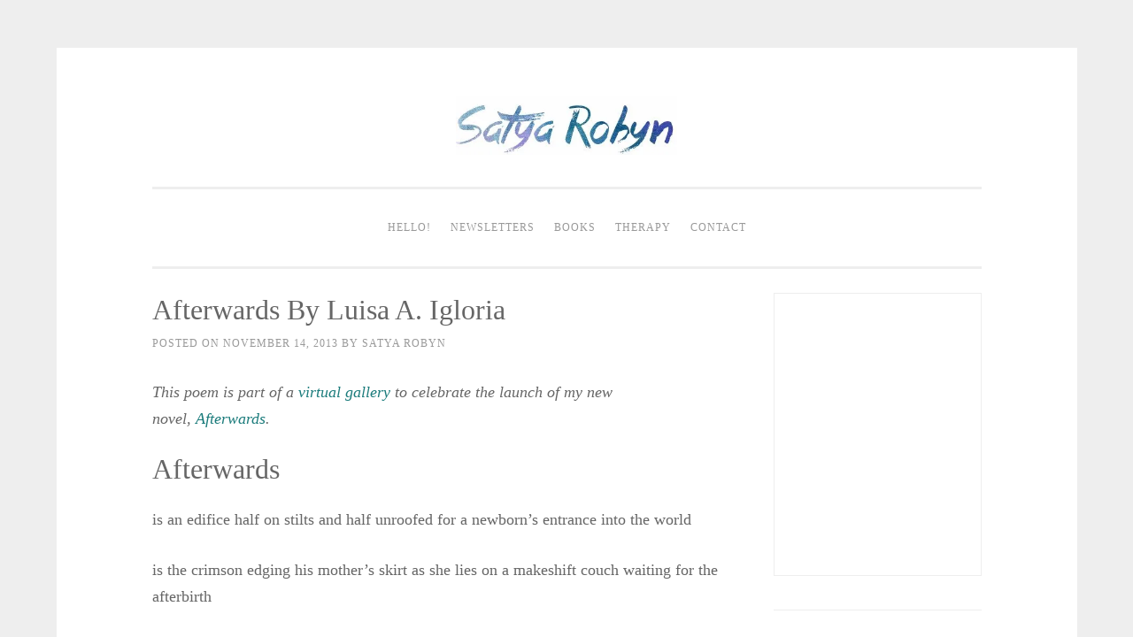

--- FILE ---
content_type: text/html; charset=UTF-8
request_url: https://www.satyarobyn.com/afterwards-by-luisa-a-igloria/
body_size: 12323
content:
<!DOCTYPE html>
<html lang="en-US">
<head>
<meta charset="UTF-8">
<meta name="viewport" content="width=device-width, initial-scale=1">
<link rel="profile" href="http://gmpg.org/xfn/11">
<link rel="pingback" href="https://www.satyarobyn.com/xmlrpc.php">

<title>Afterwards by Luisa A. Igloria &#8211; Satya Robyn</title>
<meta name='robots' content='max-image-preview:large' />
	<style>img:is([sizes="auto" i], [sizes^="auto," i]) { contain-intrinsic-size: 3000px 1500px }</style>
	<link rel='dns-prefetch' href='//www.satyarobyn.com' />
<link rel='dns-prefetch' href='//secure.gravatar.com' />
<link rel='dns-prefetch' href='//stats.wp.com' />
<link rel='dns-prefetch' href='//v0.wordpress.com' />
<link rel='preconnect' href='//i0.wp.com' />
<link rel="alternate" type="application/rss+xml" title="Satya Robyn &raquo; Feed" href="https://www.satyarobyn.com/feed/" />
<link rel="alternate" type="application/rss+xml" title="Satya Robyn &raquo; Comments Feed" href="https://www.satyarobyn.com/comments/feed/" />
<script type="text/javascript">
/* <![CDATA[ */
window._wpemojiSettings = {"baseUrl":"https:\/\/s.w.org\/images\/core\/emoji\/15.0.3\/72x72\/","ext":".png","svgUrl":"https:\/\/s.w.org\/images\/core\/emoji\/15.0.3\/svg\/","svgExt":".svg","source":{"concatemoji":"https:\/\/www.satyarobyn.com\/wp-includes\/js\/wp-emoji-release.min.js?ver=ab528ff587c11671194485240e86c967"}};
/*! This file is auto-generated */
!function(i,n){var o,s,e;function c(e){try{var t={supportTests:e,timestamp:(new Date).valueOf()};sessionStorage.setItem(o,JSON.stringify(t))}catch(e){}}function p(e,t,n){e.clearRect(0,0,e.canvas.width,e.canvas.height),e.fillText(t,0,0);var t=new Uint32Array(e.getImageData(0,0,e.canvas.width,e.canvas.height).data),r=(e.clearRect(0,0,e.canvas.width,e.canvas.height),e.fillText(n,0,0),new Uint32Array(e.getImageData(0,0,e.canvas.width,e.canvas.height).data));return t.every(function(e,t){return e===r[t]})}function u(e,t,n){switch(t){case"flag":return n(e,"\ud83c\udff3\ufe0f\u200d\u26a7\ufe0f","\ud83c\udff3\ufe0f\u200b\u26a7\ufe0f")?!1:!n(e,"\ud83c\uddfa\ud83c\uddf3","\ud83c\uddfa\u200b\ud83c\uddf3")&&!n(e,"\ud83c\udff4\udb40\udc67\udb40\udc62\udb40\udc65\udb40\udc6e\udb40\udc67\udb40\udc7f","\ud83c\udff4\u200b\udb40\udc67\u200b\udb40\udc62\u200b\udb40\udc65\u200b\udb40\udc6e\u200b\udb40\udc67\u200b\udb40\udc7f");case"emoji":return!n(e,"\ud83d\udc26\u200d\u2b1b","\ud83d\udc26\u200b\u2b1b")}return!1}function f(e,t,n){var r="undefined"!=typeof WorkerGlobalScope&&self instanceof WorkerGlobalScope?new OffscreenCanvas(300,150):i.createElement("canvas"),a=r.getContext("2d",{willReadFrequently:!0}),o=(a.textBaseline="top",a.font="600 32px Arial",{});return e.forEach(function(e){o[e]=t(a,e,n)}),o}function t(e){var t=i.createElement("script");t.src=e,t.defer=!0,i.head.appendChild(t)}"undefined"!=typeof Promise&&(o="wpEmojiSettingsSupports",s=["flag","emoji"],n.supports={everything:!0,everythingExceptFlag:!0},e=new Promise(function(e){i.addEventListener("DOMContentLoaded",e,{once:!0})}),new Promise(function(t){var n=function(){try{var e=JSON.parse(sessionStorage.getItem(o));if("object"==typeof e&&"number"==typeof e.timestamp&&(new Date).valueOf()<e.timestamp+604800&&"object"==typeof e.supportTests)return e.supportTests}catch(e){}return null}();if(!n){if("undefined"!=typeof Worker&&"undefined"!=typeof OffscreenCanvas&&"undefined"!=typeof URL&&URL.createObjectURL&&"undefined"!=typeof Blob)try{var e="postMessage("+f.toString()+"("+[JSON.stringify(s),u.toString(),p.toString()].join(",")+"));",r=new Blob([e],{type:"text/javascript"}),a=new Worker(URL.createObjectURL(r),{name:"wpTestEmojiSupports"});return void(a.onmessage=function(e){c(n=e.data),a.terminate(),t(n)})}catch(e){}c(n=f(s,u,p))}t(n)}).then(function(e){for(var t in e)n.supports[t]=e[t],n.supports.everything=n.supports.everything&&n.supports[t],"flag"!==t&&(n.supports.everythingExceptFlag=n.supports.everythingExceptFlag&&n.supports[t]);n.supports.everythingExceptFlag=n.supports.everythingExceptFlag&&!n.supports.flag,n.DOMReady=!1,n.readyCallback=function(){n.DOMReady=!0}}).then(function(){return e}).then(function(){var e;n.supports.everything||(n.readyCallback(),(e=n.source||{}).concatemoji?t(e.concatemoji):e.wpemoji&&e.twemoji&&(t(e.twemoji),t(e.wpemoji)))}))}((window,document),window._wpemojiSettings);
/* ]]> */
</script>
<link rel='stylesheet' id='jetpack_related-posts-css' href='https://www.satyarobyn.com/wp-content/plugins/jetpack/modules/related-posts/related-posts.css?ver=20240116' type='text/css' media='all' />
<style id='wp-emoji-styles-inline-css' type='text/css'>

	img.wp-smiley, img.emoji {
		display: inline !important;
		border: none !important;
		box-shadow: none !important;
		height: 1em !important;
		width: 1em !important;
		margin: 0 0.07em !important;
		vertical-align: -0.1em !important;
		background: none !important;
		padding: 0 !important;
	}
</style>
<link rel='stylesheet' id='wp-block-library-css' href='https://www.satyarobyn.com/wp-includes/css/dist/block-library/style.min.css?ver=ab528ff587c11671194485240e86c967' type='text/css' media='all' />
<link rel='stylesheet' id='mediaelement-css' href='https://www.satyarobyn.com/wp-includes/js/mediaelement/mediaelementplayer-legacy.min.css?ver=4.2.17' type='text/css' media='all' />
<link rel='stylesheet' id='wp-mediaelement-css' href='https://www.satyarobyn.com/wp-includes/js/mediaelement/wp-mediaelement.min.css?ver=ab528ff587c11671194485240e86c967' type='text/css' media='all' />
<style id='jetpack-sharing-buttons-style-inline-css' type='text/css'>
.jetpack-sharing-buttons__services-list{display:flex;flex-direction:row;flex-wrap:wrap;gap:0;list-style-type:none;margin:5px;padding:0}.jetpack-sharing-buttons__services-list.has-small-icon-size{font-size:12px}.jetpack-sharing-buttons__services-list.has-normal-icon-size{font-size:16px}.jetpack-sharing-buttons__services-list.has-large-icon-size{font-size:24px}.jetpack-sharing-buttons__services-list.has-huge-icon-size{font-size:36px}@media print{.jetpack-sharing-buttons__services-list{display:none!important}}.editor-styles-wrapper .wp-block-jetpack-sharing-buttons{gap:0;padding-inline-start:0}ul.jetpack-sharing-buttons__services-list.has-background{padding:1.25em 2.375em}
</style>
<style id='classic-theme-styles-inline-css' type='text/css'>
/*! This file is auto-generated */
.wp-block-button__link{color:#fff;background-color:#32373c;border-radius:9999px;box-shadow:none;text-decoration:none;padding:calc(.667em + 2px) calc(1.333em + 2px);font-size:1.125em}.wp-block-file__button{background:#32373c;color:#fff;text-decoration:none}
</style>
<style id='global-styles-inline-css' type='text/css'>
:root{--wp--preset--aspect-ratio--square: 1;--wp--preset--aspect-ratio--4-3: 4/3;--wp--preset--aspect-ratio--3-4: 3/4;--wp--preset--aspect-ratio--3-2: 3/2;--wp--preset--aspect-ratio--2-3: 2/3;--wp--preset--aspect-ratio--16-9: 16/9;--wp--preset--aspect-ratio--9-16: 9/16;--wp--preset--color--black: #000000;--wp--preset--color--cyan-bluish-gray: #abb8c3;--wp--preset--color--white: #ffffff;--wp--preset--color--pale-pink: #f78da7;--wp--preset--color--vivid-red: #cf2e2e;--wp--preset--color--luminous-vivid-orange: #ff6900;--wp--preset--color--luminous-vivid-amber: #fcb900;--wp--preset--color--light-green-cyan: #7bdcb5;--wp--preset--color--vivid-green-cyan: #00d084;--wp--preset--color--pale-cyan-blue: #8ed1fc;--wp--preset--color--vivid-cyan-blue: #0693e3;--wp--preset--color--vivid-purple: #9b51e0;--wp--preset--gradient--vivid-cyan-blue-to-vivid-purple: linear-gradient(135deg,rgba(6,147,227,1) 0%,rgb(155,81,224) 100%);--wp--preset--gradient--light-green-cyan-to-vivid-green-cyan: linear-gradient(135deg,rgb(122,220,180) 0%,rgb(0,208,130) 100%);--wp--preset--gradient--luminous-vivid-amber-to-luminous-vivid-orange: linear-gradient(135deg,rgba(252,185,0,1) 0%,rgba(255,105,0,1) 100%);--wp--preset--gradient--luminous-vivid-orange-to-vivid-red: linear-gradient(135deg,rgba(255,105,0,1) 0%,rgb(207,46,46) 100%);--wp--preset--gradient--very-light-gray-to-cyan-bluish-gray: linear-gradient(135deg,rgb(238,238,238) 0%,rgb(169,184,195) 100%);--wp--preset--gradient--cool-to-warm-spectrum: linear-gradient(135deg,rgb(74,234,220) 0%,rgb(151,120,209) 20%,rgb(207,42,186) 40%,rgb(238,44,130) 60%,rgb(251,105,98) 80%,rgb(254,248,76) 100%);--wp--preset--gradient--blush-light-purple: linear-gradient(135deg,rgb(255,206,236) 0%,rgb(152,150,240) 100%);--wp--preset--gradient--blush-bordeaux: linear-gradient(135deg,rgb(254,205,165) 0%,rgb(254,45,45) 50%,rgb(107,0,62) 100%);--wp--preset--gradient--luminous-dusk: linear-gradient(135deg,rgb(255,203,112) 0%,rgb(199,81,192) 50%,rgb(65,88,208) 100%);--wp--preset--gradient--pale-ocean: linear-gradient(135deg,rgb(255,245,203) 0%,rgb(182,227,212) 50%,rgb(51,167,181) 100%);--wp--preset--gradient--electric-grass: linear-gradient(135deg,rgb(202,248,128) 0%,rgb(113,206,126) 100%);--wp--preset--gradient--midnight: linear-gradient(135deg,rgb(2,3,129) 0%,rgb(40,116,252) 100%);--wp--preset--font-size--small: 13px;--wp--preset--font-size--medium: 20px;--wp--preset--font-size--large: 36px;--wp--preset--font-size--x-large: 42px;--wp--preset--spacing--20: 0.44rem;--wp--preset--spacing--30: 0.67rem;--wp--preset--spacing--40: 1rem;--wp--preset--spacing--50: 1.5rem;--wp--preset--spacing--60: 2.25rem;--wp--preset--spacing--70: 3.38rem;--wp--preset--spacing--80: 5.06rem;--wp--preset--shadow--natural: 6px 6px 9px rgba(0, 0, 0, 0.2);--wp--preset--shadow--deep: 12px 12px 50px rgba(0, 0, 0, 0.4);--wp--preset--shadow--sharp: 6px 6px 0px rgba(0, 0, 0, 0.2);--wp--preset--shadow--outlined: 6px 6px 0px -3px rgba(255, 255, 255, 1), 6px 6px rgba(0, 0, 0, 1);--wp--preset--shadow--crisp: 6px 6px 0px rgba(0, 0, 0, 1);}:where(.is-layout-flex){gap: 0.5em;}:where(.is-layout-grid){gap: 0.5em;}body .is-layout-flex{display: flex;}.is-layout-flex{flex-wrap: wrap;align-items: center;}.is-layout-flex > :is(*, div){margin: 0;}body .is-layout-grid{display: grid;}.is-layout-grid > :is(*, div){margin: 0;}:where(.wp-block-columns.is-layout-flex){gap: 2em;}:where(.wp-block-columns.is-layout-grid){gap: 2em;}:where(.wp-block-post-template.is-layout-flex){gap: 1.25em;}:where(.wp-block-post-template.is-layout-grid){gap: 1.25em;}.has-black-color{color: var(--wp--preset--color--black) !important;}.has-cyan-bluish-gray-color{color: var(--wp--preset--color--cyan-bluish-gray) !important;}.has-white-color{color: var(--wp--preset--color--white) !important;}.has-pale-pink-color{color: var(--wp--preset--color--pale-pink) !important;}.has-vivid-red-color{color: var(--wp--preset--color--vivid-red) !important;}.has-luminous-vivid-orange-color{color: var(--wp--preset--color--luminous-vivid-orange) !important;}.has-luminous-vivid-amber-color{color: var(--wp--preset--color--luminous-vivid-amber) !important;}.has-light-green-cyan-color{color: var(--wp--preset--color--light-green-cyan) !important;}.has-vivid-green-cyan-color{color: var(--wp--preset--color--vivid-green-cyan) !important;}.has-pale-cyan-blue-color{color: var(--wp--preset--color--pale-cyan-blue) !important;}.has-vivid-cyan-blue-color{color: var(--wp--preset--color--vivid-cyan-blue) !important;}.has-vivid-purple-color{color: var(--wp--preset--color--vivid-purple) !important;}.has-black-background-color{background-color: var(--wp--preset--color--black) !important;}.has-cyan-bluish-gray-background-color{background-color: var(--wp--preset--color--cyan-bluish-gray) !important;}.has-white-background-color{background-color: var(--wp--preset--color--white) !important;}.has-pale-pink-background-color{background-color: var(--wp--preset--color--pale-pink) !important;}.has-vivid-red-background-color{background-color: var(--wp--preset--color--vivid-red) !important;}.has-luminous-vivid-orange-background-color{background-color: var(--wp--preset--color--luminous-vivid-orange) !important;}.has-luminous-vivid-amber-background-color{background-color: var(--wp--preset--color--luminous-vivid-amber) !important;}.has-light-green-cyan-background-color{background-color: var(--wp--preset--color--light-green-cyan) !important;}.has-vivid-green-cyan-background-color{background-color: var(--wp--preset--color--vivid-green-cyan) !important;}.has-pale-cyan-blue-background-color{background-color: var(--wp--preset--color--pale-cyan-blue) !important;}.has-vivid-cyan-blue-background-color{background-color: var(--wp--preset--color--vivid-cyan-blue) !important;}.has-vivid-purple-background-color{background-color: var(--wp--preset--color--vivid-purple) !important;}.has-black-border-color{border-color: var(--wp--preset--color--black) !important;}.has-cyan-bluish-gray-border-color{border-color: var(--wp--preset--color--cyan-bluish-gray) !important;}.has-white-border-color{border-color: var(--wp--preset--color--white) !important;}.has-pale-pink-border-color{border-color: var(--wp--preset--color--pale-pink) !important;}.has-vivid-red-border-color{border-color: var(--wp--preset--color--vivid-red) !important;}.has-luminous-vivid-orange-border-color{border-color: var(--wp--preset--color--luminous-vivid-orange) !important;}.has-luminous-vivid-amber-border-color{border-color: var(--wp--preset--color--luminous-vivid-amber) !important;}.has-light-green-cyan-border-color{border-color: var(--wp--preset--color--light-green-cyan) !important;}.has-vivid-green-cyan-border-color{border-color: var(--wp--preset--color--vivid-green-cyan) !important;}.has-pale-cyan-blue-border-color{border-color: var(--wp--preset--color--pale-cyan-blue) !important;}.has-vivid-cyan-blue-border-color{border-color: var(--wp--preset--color--vivid-cyan-blue) !important;}.has-vivid-purple-border-color{border-color: var(--wp--preset--color--vivid-purple) !important;}.has-vivid-cyan-blue-to-vivid-purple-gradient-background{background: var(--wp--preset--gradient--vivid-cyan-blue-to-vivid-purple) !important;}.has-light-green-cyan-to-vivid-green-cyan-gradient-background{background: var(--wp--preset--gradient--light-green-cyan-to-vivid-green-cyan) !important;}.has-luminous-vivid-amber-to-luminous-vivid-orange-gradient-background{background: var(--wp--preset--gradient--luminous-vivid-amber-to-luminous-vivid-orange) !important;}.has-luminous-vivid-orange-to-vivid-red-gradient-background{background: var(--wp--preset--gradient--luminous-vivid-orange-to-vivid-red) !important;}.has-very-light-gray-to-cyan-bluish-gray-gradient-background{background: var(--wp--preset--gradient--very-light-gray-to-cyan-bluish-gray) !important;}.has-cool-to-warm-spectrum-gradient-background{background: var(--wp--preset--gradient--cool-to-warm-spectrum) !important;}.has-blush-light-purple-gradient-background{background: var(--wp--preset--gradient--blush-light-purple) !important;}.has-blush-bordeaux-gradient-background{background: var(--wp--preset--gradient--blush-bordeaux) !important;}.has-luminous-dusk-gradient-background{background: var(--wp--preset--gradient--luminous-dusk) !important;}.has-pale-ocean-gradient-background{background: var(--wp--preset--gradient--pale-ocean) !important;}.has-electric-grass-gradient-background{background: var(--wp--preset--gradient--electric-grass) !important;}.has-midnight-gradient-background{background: var(--wp--preset--gradient--midnight) !important;}.has-small-font-size{font-size: var(--wp--preset--font-size--small) !important;}.has-medium-font-size{font-size: var(--wp--preset--font-size--medium) !important;}.has-large-font-size{font-size: var(--wp--preset--font-size--large) !important;}.has-x-large-font-size{font-size: var(--wp--preset--font-size--x-large) !important;}
:where(.wp-block-post-template.is-layout-flex){gap: 1.25em;}:where(.wp-block-post-template.is-layout-grid){gap: 1.25em;}
:where(.wp-block-columns.is-layout-flex){gap: 2em;}:where(.wp-block-columns.is-layout-grid){gap: 2em;}
:root :where(.wp-block-pullquote){font-size: 1.5em;line-height: 1.6;}
</style>
<link rel='stylesheet' id='lhiam-style-css' href='https://www.satyarobyn.com/wp-content/themes/lhiam/style.css?ver=ab528ff587c11671194485240e86c967' type='text/css' media='all' />
<link rel='stylesheet' id='genericons-css' href='https://www.satyarobyn.com/wp-content/plugins/jetpack/_inc/genericons/genericons/genericons.css?ver=3.1' type='text/css' media='all' />
<link rel='stylesheet' id='sharedaddy-css' href='https://www.satyarobyn.com/wp-content/plugins/jetpack/modules/sharedaddy/sharing.css?ver=14.4.1' type='text/css' media='all' />
<link rel='stylesheet' id='social-logos-css' href='https://www.satyarobyn.com/wp-content/plugins/jetpack/_inc/social-logos/social-logos.min.css?ver=14.4.1' type='text/css' media='all' />
<script type="text/javascript" id="jetpack_related-posts-js-extra">
/* <![CDATA[ */
var related_posts_js_options = {"post_heading":"h4"};
/* ]]> */
</script>
<script type="text/javascript" src="https://www.satyarobyn.com/wp-content/plugins/jetpack/_inc/build/related-posts/related-posts.min.js?ver=20240116" id="jetpack_related-posts-js"></script>
<script type="text/javascript" src="https://www.satyarobyn.com/wp-includes/js/jquery/jquery.min.js?ver=3.7.1" id="jquery-core-js"></script>
<script type="text/javascript" src="https://www.satyarobyn.com/wp-includes/js/jquery/jquery-migrate.min.js?ver=3.4.1" id="jquery-migrate-js"></script>
<link rel="https://api.w.org/" href="https://www.satyarobyn.com/wp-json/" /><link rel="alternate" title="JSON" type="application/json" href="https://www.satyarobyn.com/wp-json/wp/v2/posts/408" /><link rel="EditURI" type="application/rsd+xml" title="RSD" href="https://www.satyarobyn.com/xmlrpc.php?rsd" />

<link rel="canonical" href="https://www.satyarobyn.com/afterwards-by-luisa-a-igloria/" />
<link rel='shortlink' href='https://wp.me/p3rX5k-6A' />
<link rel="alternate" title="oEmbed (JSON)" type="application/json+oembed" href="https://www.satyarobyn.com/wp-json/oembed/1.0/embed?url=https%3A%2F%2Fwww.satyarobyn.com%2Fafterwards-by-luisa-a-igloria%2F" />
<link rel="alternate" title="oEmbed (XML)" type="text/xml+oembed" href="https://www.satyarobyn.com/wp-json/oembed/1.0/embed?url=https%3A%2F%2Fwww.satyarobyn.com%2Fafterwards-by-luisa-a-igloria%2F&#038;format=xml" />
<script type="text/javascript">
(function(url){
	if(/(?:Chrome\/26\.0\.1410\.63 Safari\/537\.31|WordfenceTestMonBot)/.test(navigator.userAgent)){ return; }
	var addEvent = function(evt, handler) {
		if (window.addEventListener) {
			document.addEventListener(evt, handler, false);
		} else if (window.attachEvent) {
			document.attachEvent('on' + evt, handler);
		}
	};
	var removeEvent = function(evt, handler) {
		if (window.removeEventListener) {
			document.removeEventListener(evt, handler, false);
		} else if (window.detachEvent) {
			document.detachEvent('on' + evt, handler);
		}
	};
	var evts = 'contextmenu dblclick drag dragend dragenter dragleave dragover dragstart drop keydown keypress keyup mousedown mousemove mouseout mouseover mouseup mousewheel scroll'.split(' ');
	var logHuman = function() {
		if (window.wfLogHumanRan) { return; }
		window.wfLogHumanRan = true;
		var wfscr = document.createElement('script');
		wfscr.type = 'text/javascript';
		wfscr.async = true;
		wfscr.src = url + '&r=' + Math.random();
		(document.getElementsByTagName('head')[0]||document.getElementsByTagName('body')[0]).appendChild(wfscr);
		for (var i = 0; i < evts.length; i++) {
			removeEvent(evts[i], logHuman);
		}
	};
	for (var i = 0; i < evts.length; i++) {
		addEvent(evts[i], logHuman);
	}
})('//www.satyarobyn.com/?wordfence_lh=1&hid=F12B3622EDEE8838EE75A00C27CD83C6');
</script>	<style>img#wpstats{display:none}</style>
		
<!-- Jetpack Open Graph Tags -->
<meta property="og:type" content="article" />
<meta property="og:title" content="Afterwards by Luisa A. Igloria" />
<meta property="og:url" content="https://www.satyarobyn.com/afterwards-by-luisa-a-igloria/" />
<meta property="og:description" content="This poem is part of a virtual gallery to celebrate the launch of my new novel, Afterwards. Afterwards is an edifice half on stilts and half unroofed for a newborn’s entrance into the world is the …" />
<meta property="article:published_time" content="2013-11-14T12:12:10+00:00" />
<meta property="article:modified_time" content="2013-11-25T15:43:52+00:00" />
<meta property="og:site_name" content="Satya Robyn" />
<meta property="og:image" content="http://www.satyarobyn.com/wp-content/uploads/2013/10/Afterwards-150x150.jpg" />
<meta property="og:image:width" content="150" />
<meta property="og:image:height" content="150" />
<meta property="og:image:alt" content="Afterwards" />
<meta property="og:locale" content="en_US" />
<meta name="twitter:text:title" content="Afterwards by Luisa A. Igloria" />
<meta name="twitter:image" content="http://www.satyarobyn.com/wp-content/uploads/2013/10/Afterwards-150x150.jpg?w=144" />
<meta name="twitter:image:alt" content="Afterwards" />
<meta name="twitter:card" content="summary" />

<!-- End Jetpack Open Graph Tags -->

<script type='text/javascript' src='https://www.satyarobyn.com/wp-content/plugins/wp-spamshield/js/jscripts.php'></script> 
</head>

<body class="post-template-default single single-post postid-408 single-format-standard wp-custom-logo">
<div id="page" class="hfeed site">
	<a class="skip-link screen-reader-text" href="#content">Skip to content</a>

	<header id="masthead" class="site-header" role="banner">
		<div class="header-content">
			<div class="site-branding">
				
						    
				    <div class='site-logo'>
				        <a href="https://www.satyarobyn.com/" class="custom-logo-link" rel="home"><img width="416" height="111" src="https://i0.wp.com/www.satyarobyn.com/wp-content/uploads/2017/03/cropped-Banner-Satya-Robyn.jpg?fit=416%2C111&amp;ssl=1" class="custom-logo" alt="Satya Robyn" decoding="async" srcset="https://i0.wp.com/www.satyarobyn.com/wp-content/uploads/2017/03/cropped-Banner-Satya-Robyn.jpg?w=416&amp;ssl=1 416w, https://i0.wp.com/www.satyarobyn.com/wp-content/uploads/2017/03/cropped-Banner-Satya-Robyn.jpg?resize=300%2C80&amp;ssl=1 300w" sizes="(max-width: 416px) 100vw, 416px" data-attachment-id="878" data-permalink="https://www.satyarobyn.com/cropped-banner-satya-robyn-jpg/" data-orig-file="https://i0.wp.com/www.satyarobyn.com/wp-content/uploads/2017/03/cropped-Banner-Satya-Robyn.jpg?fit=416%2C111&amp;ssl=1" data-orig-size="416,111" data-comments-opened="0" data-image-meta="{&quot;aperture&quot;:&quot;0&quot;,&quot;credit&quot;:&quot;&quot;,&quot;camera&quot;:&quot;&quot;,&quot;caption&quot;:&quot;&quot;,&quot;created_timestamp&quot;:&quot;0&quot;,&quot;copyright&quot;:&quot;&quot;,&quot;focal_length&quot;:&quot;0&quot;,&quot;iso&quot;:&quot;0&quot;,&quot;shutter_speed&quot;:&quot;0&quot;,&quot;title&quot;:&quot;&quot;,&quot;orientation&quot;:&quot;0&quot;}" data-image-title="cropped-Banner-Satya-Robyn.jpg" data-image-description="&lt;p&gt;http://www.satyarobyn.com/wp-content/uploads/2017/03/cropped-Banner-Satya-Robyn.jpg&lt;/p&gt;
" data-image-caption="" data-medium-file="https://i0.wp.com/www.satyarobyn.com/wp-content/uploads/2017/03/cropped-Banner-Satya-Robyn.jpg?fit=300%2C80&amp;ssl=1" data-large-file="https://i0.wp.com/www.satyarobyn.com/wp-content/uploads/2017/03/cropped-Banner-Satya-Robyn.jpg?fit=416%2C111&amp;ssl=1" /></a>				    </div>
							</div><!-- .site-branding -->

			<nav id="site-navigation" class="main-navigation" role="navigation">
				<button class="menu-toggle" aria-controls="primary-menu" aria-expanded="false">Primary Menu</button>
				<div class="menu-ordinary-menu-container"><ul id="primary-menu" class="menu"><li id="menu-item-730" class="menu-item menu-item-type-post_type menu-item-object-page menu-item-home menu-item-730"><a href="https://www.satyarobyn.com/">Hello!</a></li>
<li id="menu-item-1439" class="menu-item menu-item-type-post_type menu-item-object-page menu-item-1439"><a href="https://www.satyarobyn.com/subscribe/">Newsletters</a></li>
<li id="menu-item-819" class="menu-item menu-item-type-post_type menu-item-object-page menu-item-has-children menu-item-819"><a href="https://www.satyarobyn.com/writing/">Books</a>
<ul class="sub-menu">
	<li id="menu-item-1406" class="menu-item menu-item-type-post_type menu-item-object-page menu-item-1406"><a href="https://www.satyarobyn.com/dear-earth-love-grief-activism/">Dear Earth: Love, grief &#038; activism</a></li>
	<li id="menu-item-378" class="menu-item menu-item-type-post_type menu-item-object-page menu-item-has-children menu-item-378"><a href="https://www.satyarobyn.com/novels/">Novels</a>
	<ul class="sub-menu">
		<li id="menu-item-913" class="menu-item menu-item-type-post_type menu-item-object-page menu-item-913"><a href="https://www.satyarobyn.com/new-some-kind-of-freak/">NEW: Some Kind of Freak</a></li>
		<li id="menu-item-379" class="menu-item menu-item-type-post_type menu-item-object-page menu-item-379"><a href="https://www.satyarobyn.com/novels/afterwards-coming-soon/">Afterwards</a></li>
		<li id="menu-item-380" class="menu-item menu-item-type-post_type menu-item-object-page menu-item-380"><a href="https://www.satyarobyn.com/novels/small-kindnesses/">Small Kindnesses</a></li>
		<li id="menu-item-381" class="menu-item menu-item-type-post_type menu-item-object-page menu-item-381"><a href="https://www.satyarobyn.com/novels/thaw/">Thaw</a></li>
		<li id="menu-item-382" class="menu-item menu-item-type-post_type menu-item-object-page menu-item-382"><a href="https://www.satyarobyn.com/novels/the-letters/">The Letters</a></li>
		<li id="menu-item-383" class="menu-item menu-item-type-post_type menu-item-object-page menu-item-383"><a href="https://www.satyarobyn.com/novels/the-most-beautiful-thing/">The Most Beautiful Thing</a></li>
	</ul>
</li>
	<li id="menu-item-384" class="menu-item menu-item-type-post_type menu-item-object-page menu-item-has-children menu-item-384"><a href="https://www.satyarobyn.com/self-help/">Self-help</a>
	<ul class="sub-menu">
		<li id="menu-item-918" class="menu-item menu-item-type-post_type menu-item-object-page menu-item-918"><a href="https://www.satyarobyn.com/whathelps/">What Helps: Sixty Slogans to Live By</a></li>
		<li id="menu-item-385" class="menu-item menu-item-type-post_type menu-item-object-page menu-item-385"><a href="https://www.satyarobyn.com/self-help/a-year-of-questions-slow-down-and-fall-in-love-with-life/">A Year of Questions: slow down and fall in love with life</a></li>
	</ul>
</li>
	<li id="menu-item-722" class="menu-item menu-item-type-post_type menu-item-object-page menu-item-has-children menu-item-722"><a href="https://www.satyarobyn.com/buddhist-books/">Buddhist books</a>
	<ul class="sub-menu">
		<li id="menu-item-1311" class="menu-item menu-item-type-post_type menu-item-object-page menu-item-has-children menu-item-1311"><a href="https://www.satyarobyn.com/cominghome/">Coming Home: Refuge in Pureland Buddhism</a>
		<ul class="sub-menu">
			<li id="menu-item-1312" class="menu-item menu-item-type-post_type menu-item-object-page menu-item-1312"><a href="https://www.satyarobyn.com/introduction-to-coming-home/">Introduction to Coming Home</a></li>
			<li id="menu-item-1310" class="menu-item menu-item-type-post_type menu-item-object-page menu-item-1310"><a href="https://www.satyarobyn.com/on-being-silly-at-the-dinner-table/">On being silly at the dinner table</a></li>
		</ul>
</li>
		<li id="menu-item-723" class="menu-item menu-item-type-post_type menu-item-object-page menu-item-723"><a href="https://www.satyarobyn.com/just-as-you-are-buddhism-for-foolish-beings/">NEW: Just As You Are: Buddhism for Foolish Beings</a></li>
	</ul>
</li>
	<li id="menu-item-386" class="menu-item menu-item-type-post_type menu-item-object-page menu-item-has-children menu-item-386"><a href="https://www.satyarobyn.com/mindful-writing/">Mindful Writing</a>
	<ul class="sub-menu">
		<li id="menu-item-387" class="menu-item menu-item-type-post_type menu-item-object-page menu-item-387"><a href="https://www.satyarobyn.com/mindful-writing/a-blackbird-sings-a-book-of-short-poems/">A Blackbird Sings: a book of short poems</a></li>
		<li id="menu-item-388" class="menu-item menu-item-type-post_type menu-item-object-page menu-item-388"><a href="https://www.satyarobyn.com/mindful-writing/pay-attention-a-river-of-stones/">pay attention: a river of stones</a></li>
	</ul>
</li>
	<li id="menu-item-954" class="menu-item menu-item-type-post_type menu-item-object-page menu-item-has-children menu-item-954"><a href="https://www.satyarobyn.com/this-helps/">What Helps</a>
	<ul class="sub-menu">
		<li id="menu-item-959" class="menu-item menu-item-type-post_type menu-item-object-page menu-item-959"><a href="https://www.satyarobyn.com/whathelps/">The Book: &#8216;What Helps: Sixty Slogans to Live By&#8217;</a></li>
		<li id="menu-item-978" class="menu-item menu-item-type-post_type menu-item-object-page menu-item-978"><a href="https://www.satyarobyn.com/introduction-to-what-helps/">Introduction to What Helps</a></li>
		<li id="menu-item-957" class="menu-item menu-item-type-post_type menu-item-object-page menu-item-957"><a href="https://www.satyarobyn.com/begin-here/">The First Slogan: Begin here</a></li>
		<li id="menu-item-956" class="menu-item menu-item-type-post_type menu-item-object-page menu-item-956"><a href="https://www.satyarobyn.com/this-helps-conversations-with-wise-folk/">This Helps: Conversations with Wise Folk</a></li>
		<li id="menu-item-955" class="menu-item menu-item-type-post_type menu-item-object-page menu-item-955"><a href="https://www.satyarobyn.com/askingforhelp/">Asking For Help: Questions And Answers</a></li>
	</ul>
</li>
</ul>
</li>
<li id="menu-item-840" class="menu-item menu-item-type-post_type menu-item-object-page menu-item-840"><a href="https://www.satyarobyn.com/therapy/">Therapy</a></li>
<li id="menu-item-853" class="menu-item menu-item-type-post_type menu-item-object-page menu-item-853"><a href="https://www.satyarobyn.com/contact/">Contact</a></li>
</ul></div>			</nav><!-- #site-navigation -->
		</div><!-- .header-content -->
	</header><!-- #masthead -->

	<div id="content" class="site-content">

	<div id="primary" class="content-area">
		<main id="main" class="site-main" role="main">

		
			
<article id="post-408" class="post-408 post type-post status-publish format-standard hentry category-uncategorized">
	<header class="entry-header">
		<h1 class="entry-title">Afterwards by Luisa A. Igloria</h1>
		<div class="entry-meta">
			<span class="posted-on">Posted on <a href="https://www.satyarobyn.com/afterwards-by-luisa-a-igloria/" rel="bookmark"><time class="entry-date published" datetime="2013-11-14T13:12:10+01:00">November 14, 2013</time><time class="updated" datetime="2013-11-25T16:43:52+01:00">November 25, 2013</time></a></span><span class="byline"> by <span class="author vcard"><a class="url fn n" href="https://www.satyarobyn.com/author/satya-admin/">Satya Robyn</a></span></span>		</div><!-- .entry-meta -->
	</header><!-- .entry-header -->
		<div class="entry-content">
		<p><em>This poem is part of a <a href="http://www.satyarobyn.com/?page_id=368">virtual gallery</a> to celebrate the launch of my new novel, <a href="http://www.satyarobyn.com/?page_id=332">Afterwards</a>.</em></p>
<h1>Afterwards</h1>
<p>is an edifice half on stilts and half unroofed for a newborn’s entrance into the world</p>
<p>is the crimson edging his mother’s skirt as she lies on a makeshift couch waiting for the afterbirth</p>
<p>is the blueprint of darkness drawn in detail beneath a swell of water</p>
<p>is the hollow in the wall of the factory and the sign over a buried church reading <em>Esperar</em></p>
<p>is the ring of beaten silver around the Badjao woman’s finger and the slow listing of the ferry</p>
<p>is the peeling bark of trees disguised as outriggers stranded in the shoals</p>
<p>is the lantern burning its last store of oil and the doctor tearing his surgical coat into strips</p>
<p>is the helicopter and its cargo of bottled water hovering over no place to land</p>
<p>is the republic of the drowned and its plazas decorated with abandoned basketball courts</p>
<p>is the bread of nothing and the salt of nothing and the crust of nothing freely shared</p>
<p>is the new address of the dead whose gravestones have all been moved to the sea</p>
<p>is the children carrying a jug of water and a clutch of nearly deflated balloons they found lashed to a tree</p>
<p>*</p>
<p>Poet <a href="http://luisaigloria.com/">Luisa A. Igloria</a> new book THE SAINTS OF STREETS (University of Santo Tomas Publishing House, 2013) is available now: <a href="http://www.luisaigloria.com/books">www.luisaigloria.com/books</a>. She is also is the author of <em><a href="http://undpress.nd.edu/book/P01279">Juan Luna’s Revolver</a></em> (2009 Ernest Sandeen Prize, University of Notre Dame Press), <em>Trill &amp; Mordent</em>(WordTech Editions, 2005) and 8 other books. When she isn’t writing, reading, or <a href="http://al.odu.edu/english/mfacw/">teaching</a>, she cooks with her family, hand-binds books, listens to tango music, and keeps her radar tuned for cool lizard sightings. Visit her <a href="http://luisaigloria.com/">website</a> for more information.</p>
<p>&#8220;I wrote this poem because of the state of calamity in southern Philippines from the devastation caused by Typhoon Haiyan. More than 10000 people are dead, and it will take a long time to rehabilitate these areas. Even the minimum Philippines Red Cross donation of $2 (equivalent to just under a hundred Philippine pesos) goes a long way to helping those stricken. Please donate to the Philippines Red Cross here: <a style="line-height: 1.714285714; font-size: 1rem;" href="http://www.redcross.org/ph">www.redcross.org/ph</a>.&#8221;</p>
<p>&#8212;&#8212;&#8212;&#8212;&#8212;&#8212;&#8212;&#8212;&#8212;&#8212;&#8212;&#8212;&#8212;&#8212;&#8212;&#8212;&#8212;&#8212;&#8212;&#8212;&#8212;&#8212;&#8212;&#8212;&#8212;&#8212;&#8212;&#8212;&#8212;&#8212;&#8212;&#8212;&#8212;&#8212;&#8212;&#8212;&#8212;&#8212;&#8212;&#8212;&#8212;&#8211;</p>
<p><img data-recalc-dims="1" decoding="async" class="alignright" alt="Afterwards" src="https://i0.wp.com/www.satyarobyn.com/wp-content/uploads/2013/10/Afterwards.jpg?resize=150%2C150" width="150" height="150" /></p>
<p><i style="line-height: 1.714285714; font-size: 1rem;">“</i><i style="line-height: 1.714285714; font-size: 1rem;">The book is sprinkled with subtle nuances and deep insights that can be applied to many of our own lives if we took the time to mull them over.” ~ Mel</i></p>
<p><a href="http://www.satyarobyn.com/?page_id=332">Afterwards</a> is the new novel from Satya Robyn. After a serious car crash shatters April&#8217;s mundane life, she decides to run the London marathon. Will she reach the finishing line? Compelling and illuminating, it reminds us that it is never too late to begin over again..</p>
<div class="sharedaddy sd-sharing-enabled"><div class="robots-nocontent sd-block sd-social sd-social-icon sd-sharing"><h3 class="sd-title">Share this:</h3><div class="sd-content"><ul><li class="share-twitter"><a rel="nofollow noopener noreferrer" data-shared="sharing-twitter-408" class="share-twitter sd-button share-icon no-text" href="https://www.satyarobyn.com/afterwards-by-luisa-a-igloria/?share=twitter" target="_blank" title="Click to share on Twitter" ><span></span><span class="sharing-screen-reader-text">Click to share on Twitter (Opens in new window)</span></a></li><li class="share-facebook"><a rel="nofollow noopener noreferrer" data-shared="sharing-facebook-408" class="share-facebook sd-button share-icon no-text" href="https://www.satyarobyn.com/afterwards-by-luisa-a-igloria/?share=facebook" target="_blank" title="Click to share on Facebook" ><span></span><span class="sharing-screen-reader-text">Click to share on Facebook (Opens in new window)</span></a></li><li class="share-end"></li></ul></div></div></div>
<div id='jp-relatedposts' class='jp-relatedposts' >
	<h3 class="jp-relatedposts-headline"><em>Related</em></h3>
</div>			</div><!-- .entry-content -->

	<footer class="entry-footer">
			</footer><!-- .entry-footer -->
</article><!-- #post-## -->


			
	<nav class="navigation post-navigation" aria-label="Posts">
		<h2 class="screen-reader-text">Post navigation</h2>
		<div class="nav-links"><div class="nav-previous"><a href="https://www.satyarobyn.com/afterwards-by-alastair-cook/" rel="prev">Afterwards by Alastair Cook</a></div><div class="nav-next"><a href="https://www.satyarobyn.com/afterwards-by-wendy-hall-also-known-as-my-mum/" rel="next">Afterwards by Wendy Hall (also known as my mum)</a></div></div>
	</nav>
			
		
		</main><!-- #main -->
	</div><!-- #primary -->


<div id="secondary" class="widget-area" role="complementary">
	<aside id="block-6" class="widget widget_block"><iframe loading="lazy" src="https://satyarobyn.substack.com/embed" width="480" height="320" style="border:1px solid #EEE; background:white;" frameborder="0" scrolling="no"></iframe></aside><aside id="block-4" class="widget widget_block widget_text">
<p></p>
</aside><aside id="meta-3" class="widget widget_meta"><h1 class="widget-title">Meta</h1>
		<ul>
						<li><a href="https://www.satyarobyn.com/wp-login.php">Log in</a></li>
			<li><a href="https://www.satyarobyn.com/feed/">Entries feed</a></li>
			<li><a href="https://www.satyarobyn.com/comments/feed/">Comments feed</a></li>

			<li><a href="https://wordpress.org/">WordPress.org</a></li>
		</ul>

		</aside></div><!-- #secondary -->

</div><!-- #content -->
	<!-- Some more link css -->

	<footer id="colophon" class="site-footer" role="contentinfo">
		<div class="site-info">
			<a href="http://wordpress.org/">Proudly powered by WordPress</a>
			<span class="sep"> | </span>
						Theme: lhiam by <a href="http://fernandovillamorjr.com/" rel="designer">Fernando Villamor Jr.</a>.		</div><!-- .site-info -->
	</footer><!-- #colophon -->
</div><!-- #page -->


<script type='text/javascript'>
/* <![CDATA[ */
r3f5x9JS=escape(document['referrer']);
hf4N='921beaeecddb17cb63ea9342b583a9d6';
hf4V='63fe2defc906d2472f9740abc1bb9b58';
jQuery(document).ready(function($){var e="#commentform, .comment-respond form, .comment-form, #lostpasswordform, #registerform, #loginform, #login_form, #wpss_contact_form";$(e).submit(function(){$("<input>").attr("type","hidden").attr("name","r3f5x9JS").attr("value",r3f5x9JS).appendTo(e);$("<input>").attr("type","hidden").attr("name",hf4N).attr("value",hf4V).appendTo(e);return true;});$("#comment").attr({minlength:"15",maxlength:"15360"})});
/* ]]> */
</script> 

	<script type="text/javascript">
		window.WPCOM_sharing_counts = {"https:\/\/www.satyarobyn.com\/afterwards-by-luisa-a-igloria\/":408};
	</script>
				<script type="text/javascript" src="https://www.satyarobyn.com/wp-content/themes/lhiam/js/navigation.js?ver=20120206" id="lhiam-navigation-js"></script>
<script type="text/javascript" src="https://www.satyarobyn.com/wp-content/themes/lhiam/js/skip-link-focus-fix.js?ver=1.0" id="lhiam-skip-link-focus-fix-js"></script>
<script type="text/javascript" src="https://www.satyarobyn.com/wp-content/plugins/wp-spamshield/js/jscripts-ftr-min.js" id="wpss-jscripts-ftr-js"></script>
<script type="text/javascript" id="jetpack-stats-js-before">
/* <![CDATA[ */
_stq = window._stq || [];
_stq.push([ "view", JSON.parse("{\"v\":\"ext\",\"blog\":\"50990990\",\"post\":\"408\",\"tz\":\"1\",\"srv\":\"www.satyarobyn.com\",\"j\":\"1:14.4.1\"}") ]);
_stq.push([ "clickTrackerInit", "50990990", "408" ]);
/* ]]> */
</script>
<script type="text/javascript" src="https://stats.wp.com/e-202605.js" id="jetpack-stats-js" defer="defer" data-wp-strategy="defer"></script>
<script type="text/javascript" id="sharing-js-js-extra">
/* <![CDATA[ */
var sharing_js_options = {"lang":"en","counts":"1","is_stats_active":"1"};
/* ]]> */
</script>
<script type="text/javascript" src="https://www.satyarobyn.com/wp-content/plugins/jetpack/_inc/build/sharedaddy/sharing.min.js?ver=14.4.1" id="sharing-js-js"></script>
<script type="text/javascript" id="sharing-js-js-after">
/* <![CDATA[ */
var windowOpen;
			( function () {
				function matches( el, sel ) {
					return !! (
						el.matches && el.matches( sel ) ||
						el.msMatchesSelector && el.msMatchesSelector( sel )
					);
				}

				document.body.addEventListener( 'click', function ( event ) {
					if ( ! event.target ) {
						return;
					}

					var el;
					if ( matches( event.target, 'a.share-twitter' ) ) {
						el = event.target;
					} else if ( event.target.parentNode && matches( event.target.parentNode, 'a.share-twitter' ) ) {
						el = event.target.parentNode;
					}

					if ( el ) {
						event.preventDefault();

						// If there's another sharing window open, close it.
						if ( typeof windowOpen !== 'undefined' ) {
							windowOpen.close();
						}
						windowOpen = window.open( el.getAttribute( 'href' ), 'wpcomtwitter', 'menubar=1,resizable=1,width=600,height=350' );
						return false;
					}
				} );
			} )();
var windowOpen;
			( function () {
				function matches( el, sel ) {
					return !! (
						el.matches && el.matches( sel ) ||
						el.msMatchesSelector && el.msMatchesSelector( sel )
					);
				}

				document.body.addEventListener( 'click', function ( event ) {
					if ( ! event.target ) {
						return;
					}

					var el;
					if ( matches( event.target, 'a.share-facebook' ) ) {
						el = event.target;
					} else if ( event.target.parentNode && matches( event.target.parentNode, 'a.share-facebook' ) ) {
						el = event.target.parentNode;
					}

					if ( el ) {
						event.preventDefault();

						// If there's another sharing window open, close it.
						if ( typeof windowOpen !== 'undefined' ) {
							windowOpen.close();
						}
						windowOpen = window.open( el.getAttribute( 'href' ), 'wpcomfacebook', 'menubar=1,resizable=1,width=600,height=400' );
						return false;
					}
				} );
			} )();
/* ]]> */
</script>

</body>
</html>


--- FILE ---
content_type: application/javascript; charset=UTF-8
request_url: https://www.satyarobyn.com/wp-content/plugins/wp-spamshield/js/jscripts.php
body_size: 747
content:
function wpss_set_ckh(e,t,n,r,i,s){var o=new Date;o.setTime(o.getTime());if(n){n=n*1e3*60*60*24}var u=new Date(o.getTime()+n);document.cookie=e+'='+escape(t)+(n?';expires='+u.toGMTString():'')+(r?';path='+r:'')+(i?';domain='+i:'')+(s?';secure':'')}function wpss_init_ckh(){wpss_set_ckh('87b96c7459078997cb6ade68954ad465','30e77cb518313dc3e0a0c4e8daa6e0b6','','/');wpss_set_ckh('SJECT16','CKON16','','/');}wpss_init_ckh();jQuery(document).ready(function($){var h="form[method='post']";$(h).submit(function(){$('<input>').attr('type','hidden').attr('name','e9cd64a1aedd2533dbaa2a16cf3186c6').attr('value','a11291cf1da4d5145d99b4e687cb48a2').appendTo(h);return true;})});
// Generated in: 0.000635 seconds
